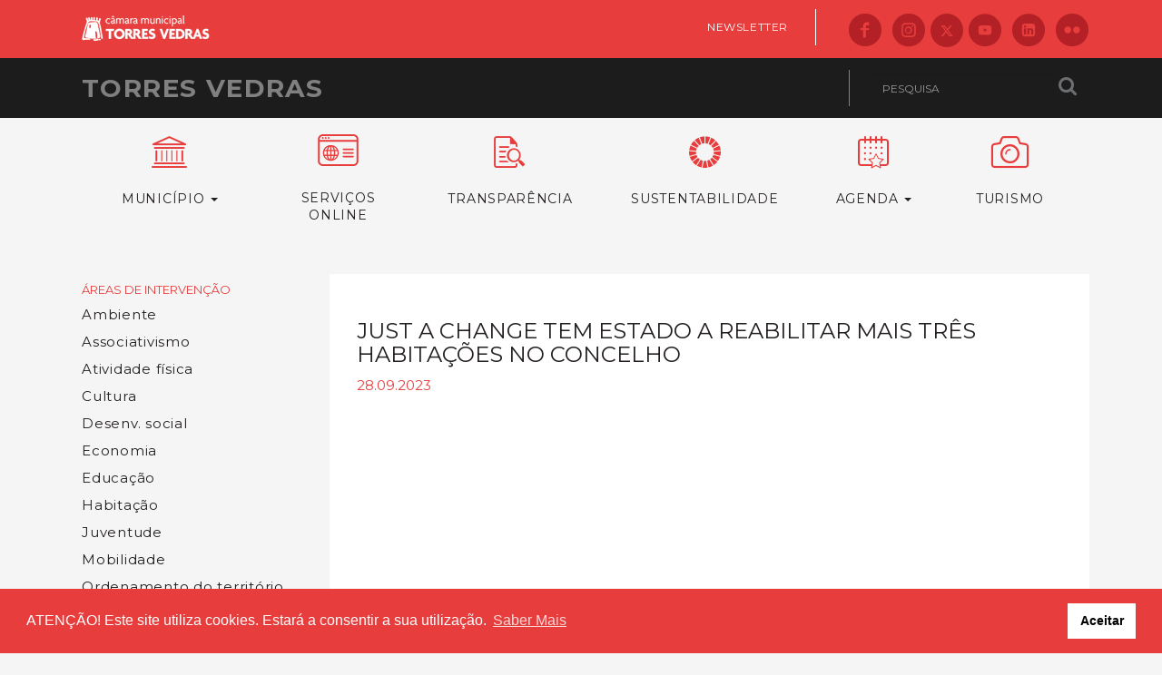

--- FILE ---
content_type: text/html; charset=utf-8
request_url: https://cm-tvedras.pt/artigos/detalhes/just-a-change-tem-estado-a-reabilitar-mais-tres-habitacoes-no-concelho
body_size: 17794
content:
<!DOCTYPE html>
<html lang="pt">

<head>
    <meta charset="utf-8">
    <meta http-equiv="X-UA-Compatible" content="IE=edge">
    <meta name="viewport" content="width=device-width, initial-scale=1">

    <title>Just a Change tem estado a reabilitar mais três habitações no Concelho ‹ Artigos ‹ Câmara Municipal de Torres Vedras</title>
    <meta name="author" content="Câmara Municipal de Torres Vedras">

    <meta name="description" content="Três habitações degradadas onde viviam munícipes em situação de vulnerabilidade socioeconómica têm estado a ser reabilitadas pela Just a Change, no âmbito de uma parceria estabelecida entre e">
<meta property="og:title" content="Just a Change tem estado a reabilitar mais três habitações no Concelho">
<meta property="og:description" content="Três habitações degradadas onde viviam munícipes em situação de vulnerabilidade socioeconómica têm estado a ser reabilitadas pela Just a Change, no âmbito de uma parceria estabelecida entre e">
<meta property="og:image" content="http://www.cm-tvedras.pt/assets/upload/artigos-imagens/2023/09/28/p1650995/p1650995.jpg">

    <meta property="fb:app_id" content="321539264907134" />
    <!-- <meta property="og:image:type" content="image/jpeg" />
<meta property="og:image:width" content="400" />
<meta property="og:image:height" content="300" /> -->

    <link href='//fonts.googleapis.com/css?family=Montserrat:400,700|Roboto:400,700,700italic,400italic' rel='stylesheet' type='text/css'>

    <link rel="icon" type="image/png" sizes="32x32" href="/favicon-32x32.png">
    <link rel="icon" type="image/png" sizes="96x96" href="/favicon-96x96.png">
    <link rel="icon" type="image/png" sizes="16x16" href="/favicon-16x16.png">

    <!-- styles -->
    <link href="/assets/v2016/css/style.css?20260122014044-v1" rel="stylesheet">
    <link href="/assets/v2016/css/print.css?20260122" media="print" rel="stylesheet">

    <!--flatpicker-->
    <link rel="stylesheet" href="https://cdn.jsdelivr.net/npm/flatpickr/dist/flatpickr.min.css">

    <link rel="stylesheet" type="text/css" href="//cdnjs.cloudflare.com/ajax/libs/cookieconsent2/3.1.0/cookieconsent.min.css" />
    <script src="//cdnjs.cloudflare.com/ajax/libs/cookieconsent2/3.1.0/cookieconsent.min.js"></script>

    <script>
        window.addEventListener("load", function() {
            window.cookieconsent.initialise({
                "palette": {
                    "popup": {
                        "background": "#e73d3d"
                    },
                    "button": {
                        "background": "#FFFFFF"
                    }
                },
                "content": {
                    "message": "ATENÇÃO! Este site utiliza cookies. Estará a consentir a sua utilização. ",
                    "dismiss": "Aceitar",
                    "link": "Saber Mais",
                    "href": "/p/politica-de-privacidade/"
                }
            })
        });
    </script>

    <!-- HTML5 shim and Respond.js for IE8 support of HTML5 elements and media queries -->
    <!-- WARNING: Respond.js doesn't work if you view the page via file:// -->
    <!--[if lt IE 9]>
    <script src="https://oss.maxcdn.com/html5shiv/3.7.2/html5shiv.min.js"></script>
    <script src="https://oss.maxcdn.com/respond/1.4.2/respond.min.js"></script>
    <![endif]-->

    <style>
        .fb-slider .item img,
        .fb-slider-nav div img {
            margin: 0 auto;
            width: 100%;
            height: auto;
        }

        .slick-next,
        .slick-prev {
            top: 50%;
        }

        iframe {
            width: 100% !important;
        }

        .VIpgJd-ZVi9od-xl07Ob-OEVmcd {
            box-shadow: none !important;
        }

        .goog-te-gadget-simple .VIpgJd-ZVi9od-xl07Ob-lTBxed {
            color: #6d6e71 !important;
        }

        .servicos-svg-container:hover .st0 {
            fill: #FFFFFF;
        }

        .icon-x {
            background: #b32026;
            border-radius: 50%;
            display: flex;
            height: 37px;
            justify-content: center;
            align-items: center;
        }


        @media (max-width: 768px) {
            .icon-x {
                height: 30px;
            }

            .icon-x svg {
                height: 12px;
                width: 30px !important;
            }
        }

        .icon-x:hover {
            background: #1c1c1c;
        }
    </style>


    <!-- jQuery -->
    <script src="https://ajax.googleapis.com/ajax/libs/jquery/1.11.3/jquery.min.js"></script>

    <!-- Meta Pixel Code -->
    <script>
        ! function(f, b, e, v, n, t, s) {
            if (f.fbq) return;
            n = f.fbq = function() {
                n.callMethod ?
                    n.callMethod.apply(n, arguments) : n.queue.push(arguments)
            };
            if (!f._fbq) f._fbq = n;
            n.push = n;
            n.loaded = !0;
            n.version = '2.0';
            n.queue = [];
            t = b.createElement(e);
            t.async = !0;
            t.src = v;
            s = b.getElementsByTagName(e)[0];
            s.parentNode.insertBefore(t, s)
        }(window, document, 'script',
            'https://connect.facebook.net/en_US/fbevents.js');
        fbq('init', '25649714747955600');
        fbq('track', 'PageView');
    </script>
    <noscript><img height="1" width="1" style="display:none"
            src="https://www.facebook.com/tr?id=25649714747955600&ev=PageView&noscript=1" /></noscript>
    <!-- End Meta Pixel Code -->
</head>

<body>
    <div class="skiplinks">
        <nav role="navigation">
            <a href="#content">Saltar para conteúdo principal</a>
        </nav>
    </div>

    <!-- header c redes sociais -->
    <div class="navbar navbar-default header__first">
        <div class="container">

            <button type="button" class="btn btn-default visible-xs visible-sm pull-left btn-mobile-menu">
                <span class="icon icon-menu" aria-hidden="true"></span>
            </button>

            <div class="navbar-header">
                <a class="navbar-brand h3" href="/"><img src="/assets/v2016/img/logo-cmtv-header-2025-v2.png" alt="Câmara Municipal de Torres Vedras" /></a>
            </div>


            <!--<ul class="nav navbar-nav navbar-right navbar__header__right">
                <li class="navbar__header__right_text navbar__header__right_text_last"><a href="/f/newsletter/">Newsletter</a></li>-->
            <!--<li class="navbar__header__right_text navbar__header__right_text_last"><a href="http://www.forumdetorresvedras.pt/">Fórum</a></li>-->
            <!-- <li><a href="http://www.facebook.com/TorresVedrasCM" title="Siga-nos no Facebook"><i class="icon-facebook"></i></a></li>
                <li><a href="https://www.instagram.com/torresvedrascm/" title="Veja as nossas fotos no Instagram"><i class="icon-instagram"></i></a></li>
                <li><a href="http://www.flickr.com/cmtv" title="Veja as nossas fotos no Flickr"><i class="icon-flickr"></i></a></li>
                <li><a href="http://www.youtube.com/TorresVedrasCM" title="Siga o nosso canal no Youtube"><i class="icon-youtube"></i></a></li>
                <li><a href="https://twitter.com/TorresVedrasCM" title="Siga-nos no X"><i class="icon-twitter"></i></a></li>
                <li><a href="/p/rss" title="Subscreva os nossos canais RSS"><i class="icon-rss"></i></a></li>
            </ul>-->
            <ul class="nav navbar-nav navbar-right navbar__header__right">
                <li class="navbar__header__right_text navbar__header__right_text_last"><a href="/f/newsletter/">Newsletter</a></li>
                <li><a href="http://www.facebook.com/TorresVedrasCM" title="Siga-nos no Facebook"><i class="icon-facebook"></i></a></li>
                <li><a href="https://www.instagram.com/torresvedrascm/" title="Veja as nossas fotos no Instagram"><i class="icon-instagram"></i></a></li>
                <li><a href="https://twitter.com/TorresVedrasCM" title="Siga-nos no X">
                        <i class="icon-x">
                            <svg version="1.1" id="Layer_1" xmlns="http://www.w3.org/2000/svg" xmlns:xlink="http://www.w3.org/1999/xlink" x="0px" y="0px" viewBox="0 0 13.5 12.203" style="enable-background:new 0 0 13.5 12.203; height: 12px; width: 36px;" xml:space="preserve">
                                <path fill="#ff4d4da3" d="M9.905,10.964h1.147l-7.404-9.79H2.417L9.905,10.964z M10.632,0h2.07L8.18,5.169l5.32,7.034H9.334L6.071,7.937
                            l-3.733,4.266H0.267l4.837-5.529L0,0h4.272l2.949,3.899L10.632,0z" />
                            </svg>
                        </i>
                    </a>
                </li>
                <li><a href="http://www.youtube.com/TorresVedrasCM" title="Siga o nosso canal no Youtube"><i class="icon-youtube-2020"></i></a></li>
                <li><a href="https://www.linkedin.com/company/camara-municipal-de-torres-vedras/" title="Siga-nos no LinkedIn"><i class="icon-linkedin-2020"></i></a></li>
                <li><a href="http://www.flickr.com/cmtv" title="Veja as nossas fotos no Flickr"><i class="icon-flickr"></i></a></li>
            </ul>
            <!-- <ul class="nav navbar-nav navbar-right navbar_footer_right">
                <li class="navbar__footer__right_text"><a href="/p/politica-de-privacidade">Política de Privacidade</a></li>
                <li class="navbar__footer__right_text navbar__footer__right_text_last"><a href="/f/newsletter/">Newsletter</a></li>
                <li><a href="http://www.facebook.com/TorresVedrasCM" title="Siga-nos no Facebook"><i class="icon-facebook"></i></a></li>
                <li><a href="https://www.instagram.com/torresvedrascm/" title="Veja as nossas fotos no Instagram"><i class="icon-instagram"></i></a></li>
                <li><a href="https://twitter.com/TorresVedrasCM" title="Siga-nos no X"><i class="icon-twitter"></i></a></li>
                <li><a href="http://www.youtube.com/TorresVedrasCM" title="Siga o nosso canal no Youtube"><i class="icon-youtube"></i></a></li>
                <li><a href="https://www.linkedin.com/company/camara-municipal-de-torres-vedras/" title="Siga-nos no LinkedIn"><i class="icon-linkedin"></i></a></li>
                <li><a href="http://www.flickr.com/cmtv" title="Veja as nossas fotos no Flickr"><i class="icon-flickr"></i></a></li>
            </ul> -->
        </div><!-- /.container-fluid -->
    </div>
    <!-- /header c redes sociais -->
    <!-- header c pesquisa -->
    <div class="header__second">
        <div class="container">

            <h1 class="h1 pull-left"><a href="/">Torres Vedras</a></h1>

            <form class="form-inline form-pesquisa pull-right" action="/outros/pesquisa/gcs/" method="get">
                <div class="form-group">
                    <input type="text" name="q" class="form-control" id="pesquisa" placeholder="Pesquisa">
                </div>
                <button type="submit" class="btn"><i class="icon-search"></i></button>
            </form>

            <div class="pull-right google-translate-wrapper">
                <div id="google_translate_element"></div>
                <script type="text/javascript">
                    function googleTranslateElementInit() {
                        new google.translate.TranslateElement({
                            pageLanguage: 'pt',
                            includedLanguages: 'en,es,fr,zh-TW,uk',
                            layout: google.translate.TranslateElement.InlineLayout.SIMPLE,
                            autoDisplay: false,
                            gaTrack: true,
                            gaId: 'UA-10591531-1'
                        }, 'google_translate_element');
                    }
                </script>
                <script type="text/javascript" src="//translate.google.com/translate_a/element.js?cb=googleTranslateElementInit"></script>

            </div>


        </div>
    </div>
    <!-- /header c pesquisa -->

    <!-- header print -->
    <div class="header__print hidden">
        <img src="/assets/v2016/img/logotipo-cmtv-300px.png" width="200" alt="" />

        <h1>TORRES VEDRAS</h1>

    </div>
    <!-- /header print -->

    <!-- menu mobile -->

    <div class="nav-mobile">

        <ul class="list-unstyled nav-main-selected">
            <li><a href="#" class="tree-toggle">Município <span class="caret"></span></a><ul  style="display:none;" ><li><a href="https://www.am-tvedras.pt " target="_blank">Assembleia Mun.</a></li><li><a href="#" class="tree-toggle">Câmara Municipal <span class="caret"></span></a><ul  style="display:none;" ><li><a href="/o/composicaocm" target="">Composição</a></li><li><a href="/municipio/camara-municipal/presidente">Presidente</a></li><li><a href="/municipio/camara-municipal/agenda-do-executivo-municipal">Agenda do executivo municipal</a></li><li><a href="/municipio/camara-municipal/regimento">Regimento</a></li><li><a href="/municipio/camara-municipal/organograma">Organograma</a></li><li><a href="/documentos/editaisatas/atascm" target="">Atas</a></li><li><a href="/documentos/editaisatas/editaiscm" target="">Editais</a></li><li><a href="https://cm-tvedras.pt/o/transmissoes/cm" target="">Emissão online</a></li><li><a href="/documentos/regulamentos/" target="">Regulamentos e posturas</a></li><li><a href="/municipio/camara-municipal/requerimentos/" target="">Requerimentos</a></li><li><a href="/documentos/gestao/" target="">Documentos de gestão</a></li><li><a href="/municipio/camara-municipal/arquivo">Arquivo Municipal</a></li><li><a href="#" class="tree-toggle">Recursos humanos <span class="caret"></span></a><ul  style="display:none;" ><li><a href="/municipio/camara-municipal/recursos-humanos/documentos-recursos-humanos">Documentos</a></li><li><a href="https://recrutamento.cm-tvedras.pt/" target="_blank">Recrutamento</a></li><li><a href="/municipio/camara-municipal/recursos-humanos/estagios">Estágios</a></li><li><a href="/municipio/camara-municipal/recursos-humanos/projetos-cofinanciados">Projetos cofinanciados </a></li></ul></li><li><a href="/municipio/camara-municipal/gestao-da-qualidade">Gestão da Qualidade</a></li><li><a href="/municipio/camara-municipal/contratacao-publica">Contratação pública</a></li><li><a href="/municipio/camara-municipal/publicitacao-municipal">Publicitação municipal</a></li></ul></li><li><a href="/municipio/comunidade-intermunicipal">Com. Intermunicipal</a></li><li><a href="http://www.smastv.pt" target="_blank">SMAS - Água</a></li><li><a href="http://www.promotorres.pt" target="_blank">Promotorres EM.</a></li><li><a href="#" class="tree-toggle">Freguesias <span class="caret"></span></a><ul  style="display:none;" ><li><a href="/freguesias/a-dos-cunhados/" target="">A dos Cunhados</a></li><li><a href="/freguesias/campelos-outeiro-da-cabeca" target="">Campelos e Outeiro da Cabeça</a></li><li><a href="/freguesias/carvoeira-carmoes" target="">Carvoeira e Carmões</a></li><li><a href="/freguesias/dois-portos/" target="">Dois Portos</a></li><li><a href="/freguesias/freiria/" target="">Freiria</a></li><li><a href="/freguesias/maceira" target="">Maceira</a></li><li><a href="/freguesias/maxial-monte-redondo" target="">Maxial e Monte Redondo</a></li><li><a href="/freguesias/ponte-do-rol/" target="">Ponte do Rol</a></li><li><a href="/freguesias/ramalhal/" target="">Ramalhal</a></li><li><a href="/freguesias/runa" target="">Runa</a></li><li><a href="/freguesias/santa-maria-sao-pedro-e-matacaes" target="">Santa Maria, São Pedro e Matacães</a></li><li><a href="/freguesias/sao-pedro-da-cadeira/" target="">São Pedro da Cadeira</a></li><li><a href="/freguesias/silveira/" target="">Silveira</a></li><li><a href="/freguesias/turcifal/" target="">Turcifal</a></li><li><a href="/freguesias/ventosa/" target="">Ventosa</a></li></ul></li><li><a href="#" class="tree-toggle">Concelho <span class="caret"></span></a><ul  style="display:none;" ><li><a href="/municipio/concelho/economia-2">Economia</a></li><li><a href="/municipio/concelho/historia">História</a></li><li><a href="/cultura/identidade/" target="">Identidade</a></li><li><a href="/municipio/concelho/em-arquivo">Em Arquivo</a></li><li><a href="#" class="tree-toggle">Info. geográfica <span class="caret"></span></a><ul  style="display:none;" ><li><a href="/municipio/concelho/informacao-geografica/mapas">Mapas</a></li><li><a href="/municipio/concelho/informacao-geografica/demografia-geo">Demografia</a></li><li><a href="/municipio/concelho/informacao-geografica/patrimonio-natural">Património natural</a></li><li><a href="/municipio/concelho/informacao-geografica/pontos-de-interesse">Pontos de interesse</a></li><li><a href="https://portalgeo.cm-tvedras.pt/PortalEPL/" target="_blank">Geoportal de Torres Vedras</a></li></ul></li></ul></li><li><a href="/municipio/geminacoes">Geminações</a></li><li><a href="/municipio/contraordenacoes-faq">Contraordenações</a></li><li><a href="/municipio/julgado-de-paz-de-torres-vedras">Julgado de Paz </a></li><li><a href="/municipio/simbolos-municipais">Símbolos municipais</a></li><li><a href="/municipio/objetivos-desenvolvimento-sustentavel">Torres Vedras e os ODS</a></li><li><a href="/outros/revista/" target="">Revista municipal</a></li></ul></li><li><a href="/consulta-publica">Consulta pública</a></li><li><a href="/governanca">Governança</a></li><li><a href="https://www.visitetorresvedras.pt" target="_blank">Turismo</a></li>            <li>
            <li><a href="#" class="tree-toggle">
                    Agenda <span class="caret"></span></a>
                <ul style="display:none;">
                    <li><a href="/agenda/">Todas as categorias</a></li>
                                            <li><a href="/agenda/categoria/37">Música</a></li>
                                            <li><a href="/agenda/categoria/33">Teatro</a></li>
                                            <li><a href="/agenda/categoria/34">Cinema</a></li>
                                            <li><a href="/agenda/categoria/35">Dança</a></li>
                                            <li><a href="/agenda/categoria/62">Novo circo</a></li>
                                            <li><a href="/agenda/categoria/61">Performance</a></li>
                                            <li><a href="/agenda/categoria/60">Multidisciplinar</a></li>
                                            <li><a href="/agenda/categoria/36">Exposição</a></li>
                                            <li><a href="/agenda/categoria/55">Visita</a></li>
                                            <li><a href="/agenda/categoria/58">Curso/Oficina</a></li>
                                            <li><a href="/agenda/categoria/38">Colóquio</a></li>
                                            <li><a href="/agenda/categoria/39">Leitura</a></li>
                                            <li><a href="/agenda/categoria/40">Concurso</a></li>
                                            <li><a href="/agenda/categoria/42">Atividade física</a></li>
                                            <li><a href="/agenda/categoria/43">Evento </a></li>
                                            <li><a href="/agenda/categoria/57">Cidadania </a></li>
                                        <li><a href="/agenda/categoria/juvenil">Juvenil</a></li>
                </ul>
            </li>
        </ul>

        <hr />

        <ul class="list-unstyled nav-main-selected">
            <li><a href="#" class="tree-toggle">Áreas de Intervenção <span class="caret"></span></a>
                <ul style="display:none;">
                    <li><a href="#" class="tree-toggle">Ambiente <span class="caret"></span></a><ul  style="display:none;" ><li><a href="/ambiente/acao-climatica">Ação climática</a></li><li><a href="/ambiente/plataforma-de-acao-climatica">Plataforma de Ação Climática</a></li><li><a href="/ambiente/pacto-de-acao-climatica">Pacto de Ação Climática </a></li><li><a href="/ambiente/brigadas-do-ambiente">Brigadas do Ambiente</a></li><li><a href="/ambiente/agenda-2030">Agenda 2030</a></li><li><a href="/ambiente/economia-circular">Economia Circular</a></li><li><a href="/ambiente/qualidade-do-ambiente">Qualidade do ambiente</a></li><li><a href="/ambiente/litoral">Litoral</a></li><li><a href="#" class="tree-toggle">Conservação da natureza e biodiversidade <span class="caret"></span></a><ul  style="display:none;" ><li><a href="/ambiente/conservacao-da-natureza-e-biodiversidade/paisagem-protegida">Paisagem Protegida</a></li><li><a href="/ambiente/conservacao-da-natureza-e-biodiversidade/rede-natura-2000">Rede Natura 2000</a></li><li><a href="#" class="tree-toggle">Património natural <span class="caret"></span></a><ul  style="display:none;" ><li><a href="/ambiente/conservacao-da-natureza-e-biodiversidade/patrimonio-natural-2/recursos-geologicos">Recursos geológicos</a></li><li><a href="#" class="tree-toggle">Floresta <span class="caret"></span></a><ul  style="display:none;" ><li><a href="/ambiente/conservacao-da-natureza-e-biodiversidade/patrimonio-natural-2/floresta-2-3/enquadramento-2-3">Enquadramento</a></li><li><a href="/ambiente/conservacao-da-natureza-e-biodiversidade/patrimonio-natural-2/floresta-2-3/defesa-da-floresta">Defesa da floresta</a></li><li><a href="/ambiente/conservacao-da-natureza-e-biodiversidade/patrimonio-natural-2/floresta-2-3/perguntas-frequentes-2-3-4">Perguntas frequentes</a></li></ul></li><li><a href="/ambiente/conservacao-da-natureza-e-biodiversidade/patrimonio-natural-2/fauna-e-flora">Fauna e flora</a></li></ul></li><li><a href="#" class="tree-toggle">Projetos <span class="caret"></span></a><ul  style="display:none;" ><li><a href="/ambiente/conservacao-da-natureza-e-biodiversidade/projetos-2/plano-municipal-de-ambiente">Plano Municipal de Ambiente</a></li><li><a href="/ambiente/conservacao-da-natureza-e-biodiversidade/projetos-2/carta-verde-2">Carta Verde</a></li><li><a href="/ambiente/conservacao-da-natureza-e-biodiversidade/projetos-2/defesa-da-floresta-contra-incendios-2">Defesa da Floresta Contra Incêndios</a></li><li><a href="/ambiente/conservacao-da-natureza-e-biodiversidade/projetos-2/quality-coast-2">Quality Coast</a></li></ul></li></ul></li><li><a href="#" class="tree-toggle">Educação e sensibilização ambiental <span class="caret"></span></a><ul  style="display:none;" ><li><a href="/ambiente/educacao-e-sensibilizacao-ambiental/estrategia-municipal-de-educacao-ambiental">Estratégia Municipal de Educação Ambiental</a></li><li><a href="/ambiente/educacao-e-sensibilizacao-ambiental/equipamentos">Equipamentos</a></li><li><a href="/ambiente/educacao-e-sensibilizacao-ambiental/iniciativas-e-projetos">Iniciativas e projetos</a></li></ul></li><li><a href="/ambiente/avaliacao-da-sustentabilidade">Avaliação da sustentabilidade</a></li><li><a href="/ambiente/espacos-verdes">Espaços verdes</a></li><li><a href="/ambiente/bem-estar-animal">Bem-estar animal</a></li><li><a href="/ambiente/calculadora-de-carbono">Calculadora de Carbono</a></li></ul></li><li><a href="#" class="tree-toggle">Associativismo <span class="caret"></span></a><ul  style="display:none;" ><li><a href="/associacoes/gabinete-de-apoio-ao-associativismo-e-a-iniciativa-cidada">Gabinete de Apoio ao Associativismo e à Iniciativa</a></li><li><a href="/associacoes/atribuicao-de-apoios">Atribuição de apoios</a></li><li><a href="/associacoes/associacoes-culturais">Associações culturais </a></li><li><a href="/associacoes/educacao-nao-formal">Educação não formal </a></li></ul></li><li><a href="/atividade-fisica">Atividade física</a></li><li><a href="#" class="tree-toggle">Cultura <span class="caret"></span></a><ul  style="display:none;" ><li><a href="http://www.arquivo-tvedras.pt/" target="_blank">Arquivo Municipal</a></li><li><a href="/cultura/atelier-dos-brinquedos">Atelier dos Brinquedos</a></li><li><a href="http://www.biblioteca-tvedras.pt/" target="_blank">Biblioteca Municipal</a></li><li><a href="https://cac-tvedras.pt/" target="_blank">Centro de Artes e Criatividade</a></li><li><a href="#" class="tree-toggle">Fábrica das Histórias <span class="caret"></span></a><ul  style="display:none;" ><li><a href="/cultura/fabricadashistorias/enquadramento-fh">Enquadramento</a></li><li><a href="/cultura/fabricadashistorias/programacao-fh">Programação</a></li><li><a href="/cultura/fabricadashistorias/servico-educativo-fh">Serviço educativo </a></li><li><a href="/cultura/fabricadashistorias/historia-fh">História </a></li></ul></li><li><a href="#" class="tree-toggle">Galeria Municipal <span class="caret"></span></a><ul  style="display:none;" ><li><a href="/cultura/galeria/enquadramento-galeria">Enquadramento</a></li><li><a href="/cultura/galeria/atividades-galeria">Programação</a></li><li><a href="/cultura/galeria/servico-educativo-galeria">Serviço educativo</a></li></ul></li><li><a href="https://mcjoaquimagostinho.pt/" target="_blank">Museu do Ciclismo Joaquim Agostinho </a></li><li><a href="#" class="tree-toggle">Museu Municipal <span class="caret"></span></a><ul  style="display:none;" ><li><a href="/cultura/museu-municipal/enquadramento-museu">Sobre</a></li><li><a href="/cultura/museu-municipal/atividades-museu">Programação</a></li><li><a href="/cultura/museu-municipal/visitar">Visitar</a></li></ul></li><li><a href="https://teatrocine-tvedras.pt/" target="_blank">Teatro-Cine</a></li><li><a href="/outros/publicacoes/" target="">Publicações</a></li><li><a href="/cultura/prata-da-casa">Prata da Casa</a></li><li><a href="/cultura/arte-publica/" target="">Arte pública</a></li><li><a href="#" class="tree-toggle">Plano Estratégico de Cultura <span class="caret"></span></a><ul  style="display:none;" ><li><a href="/cultura/plano-estrategico-de-cultura/enquadramento-pec">Enquadramento</a></li><li><a href="/cultura/plano-estrategico-de-cultura/dimensoes-estrategicas">Dimensões estratégicas</a></li><li><a href="/cultura/plano-estrategico-de-cultura/descricao-estatistica">Descrição estatística</a></li><li><a href="/cultura/plano-estrategico-de-cultura/resultados-e-contributos">Resultados e contributos</a></li></ul></li><li><a href="/cultura/plano-local-de-leitura-2020-27">Plano Local de Leitura 2020-27</a></li><li><a href="/cultura/rede-cultura-de-torres-vedras">Rede Cultura de Torres Vedras</a></li></ul></li><li><a href="#" class="tree-toggle">Desenv. social <span class="caret"></span></a><ul  style="display:none;" ><li><a href="#" class="tree-toggle">Ação Social <span class="caret"></span></a><ul  style="display:none;" ><li><a href="/desenvolvimento-social/acao-social/centro-de-atendimento-social-integrado-2">Centro de Atendimento Social Integrado</a></li><li><a href="/desenvolvimento-social/acao-social/transferencia-de-competencias-2">Transferência de competências</a></li></ul></li><li><a href="#" class="tree-toggle">Igualdade e inclusão <span class="caret"></span></a><ul  style="display:none;" ><li><a href="/desenvolvimento-social/igualdade-e-inclusao/plano-municipal-para-a-igualdade">Plano Municipal para a Igualdade </a></li><li><a href="/desenvolvimento-social/igualdade-e-inclusao/centro-local-de-apoio-a-integracao-de-migrantes">Migrantes </a></li><li><a href="/desenvolvimento-social/igualdade-e-inclusao/comunidades-ciganas">Comunidades Ciganas</a></li><li><a href="/desenvolvimento-social/igualdade-e-inclusao/deficiencia">Deficiência</a></li></ul></li><li><a href="/desenvolvimento-social/cpcj">Proteção de crianças e jovens </a></li><li><a href="/desenvolvimento-social/nascer-e-crescer-em-torres-vedras">Apoio às famílias e natalidade</a></li><li><a href="/desenvolvimento-social/promocao-da-saude">Promoção da Saúde</a></li><li><a href="#" class="tree-toggle">Redes e Parcerias  <span class="caret"></span></a><ul  style="display:none;" ><li><a href="/desenvolvimento-social/economia-social-redes-e-parcerias-2/economia-social">Economia social</a></li><li><a href="/desenvolvimento-social/economia-social-redes-e-parcerias-2/rede-socail">Rede Social</a></li><li><a href="/desenvolvimento-social/economia-social-redes-e-parcerias-2/projetos-financiados-e-parcerias">Projetos financiados e parcerias</a></li></ul></li></ul></li><li><a href="#" class="tree-toggle">Economia <span class="caret"></span></a><ul  style="display:none;" ><li><a href="/economia/caracterizacao-economica-2">Caracterização económica</a></li><li><a href="/economia/tecido-empresarial">Tecido empresarial</a></li><li><a href="http://www.investir-tvedras.pt/" target="_blank">Apoio às empresas</a></li><li><a href="/artigos/empreendedorismo/" target="">Empreendedorismo</a></li><li><a href="/economia/atividade-economica">Atividade económica</a></li><li><a href="/economia/economia-roteiro-tecnologico">Roteiro tecnológico</a></li><li><a href="https://www.visitetorresvedras.pt/locais/provar/roteiro-de-esplanadas" target="_blank">Roteiro de esplanadas</a></li><li><a href="/documentos/requerimentos/economia/" target="">Requerimentos</a></li></ul></li><li><a href="#" class="tree-toggle">Educação <span class="caret"></span></a><ul  style="display:none;" ><li><a href="#" class="tree-toggle">Inscrições online  <span class="caret"></span></a><ul  style="display:none;" ><li><a href="/educacao/inscricoes-online/servico-de-apoio-a-familia-saf">Serviço de Apoio à Família (SAF)</a></li><li><a href="/educacao/inscricoes-online/acao-social-escolar-2">Ação Social Escolar</a></li><li><a href="/educacao/inscricoes-online/refeitorio-de-gestao-municipal">Refeitório de Gestão Municipal</a></li><li><a href="/educacao/inscricoes-online/pedidodefrequenciapontual">Pedido de frequência pontual no SAF</a></li><li><a href="http://www.cm-tvedras.pt/educacao/inscricoes-online/pedidodeavaliacaodeescalao/" target="">Pedido de avaliação de escalão</a></li><li><a href="/f/boradebike" target="">Bora de Bike</a></li><li><a href="/f/euvouapeparaaescola" target="">Eu vou a pé para a Escola</a></li><li><a href="/f/oreimanda" target="">O Rei manda brincar</a></li></ul></li><li><a href="#" class="tree-toggle">Educação no Concelho <span class="caret"></span></a><ul  style="display:none;" ><li><a href="/estabelecimentos/" target="">Estabelecimentos de Educação e Ensino</a></li><li><a href="/educacao/educacao-no-concelho/calendario-escolar">Calendário Escolar</a></li><li><a href="/educacao/educacao-no-concelho/conselho-municipal-de-educacao">Conselho Municipal de Educação</a></li><li><a href="#" class="tree-toggle">Carta Educativa <span class="caret"></span></a><ul  style="display:none;" ><li><a href="/educacao/educacao-no-concelho/carta-educativa/eb-gaspar-campello">EB Gaspar Campello</a></li><li><a href="/educacao/educacao-no-concelho/carta-educativa/eb-de-ponte-do-rol">EB de Ponte do Rol</a></li><li><a href="/educacao/educacao-no-concelho/carta-educativa/eb-de-ventosa">EB de Ventosa</a></li><li><a href="/educacao/educacao-no-concelho/carta-educativa/eb-de-dois-portos">EB de Dois Portos</a></li><li><a href="/educacao/educacao-no-concelho/carta-educativa/eb-de-runa">EB de Runa</a></li><li><a href="/educacao/educacao-no-concelho/carta-educativa/eb-de-orjarica">EB de Orjariça (Farol)</a></li><li><a href="/educacao/educacao-no-concelho/carta-educativa/eb-padre-francisco-soares">EB Padre Francisco Soares</a></li><li><a href="/educacao/educacao-no-concelho/carta-educativa/eb-de-monte-redondo">EB de Monte Redondo</a></li><li><a href="/educacao/educacao-no-concelho/carta-educativa/ebji-de-santa-cruz">EB/JI de Santa Cruz</a></li><li><a href="/educacao/educacao-no-concelho/carta-educativa/eb-de-outeiro-da-cabeca">EB de Outeiro da Cabeça</a></li><li><a href="/educacao/educacao-no-concelho/carta-educativa/eb-conquinha">EB Conquinha</a></li><li><a href="/educacao/educacao-no-concelho/carta-educativa/ji-de-ribeira-de-pedrulhos">JI de Ribeira de Pedrulhos</a></li><li><a href="/educacao/educacao-no-concelho/carta-educativa/eb-padre-vitor-melicias">EB Padre Vítor Melícias</a></li><li><a href="/educacao/educacao-no-concelho/carta-educativa/eb-de-barro">EB de Barro</a></li><li><a href="/educacao/educacao-no-concelho/carta-educativa/eb-de-carvoeira">EB de Carvoeira</a></li><li><a href="/educacao/educacao-no-concelho/carta-educativa/ji-de-cabeca-gorda">JI de Cabeça Gorda</a></li></ul></li></ul></li><li><a href="#" class="tree-toggle">Projetos e eventos <span class="caret"></span></a><ul  style="display:none;" ><li><a href="/educacao/eventos-e-projetos/eu-vou-a-pe-para-a-escola">Eu vou a pé para a escola</a></li><li><a href="/educacao/eventos-e-projetos/bora-de-bike">Bora de Bike</a></li><li><a href="/educacao/eventos-e-projetos/agora-escolhe">Agora Escolhe!</a></li><li><a href="/educacao/eventos-e-projetos/almoca-comigo-nos-meus-anos">Almoça comigo nos meus anos</a></li><li><a href="/educacao/eventos-e-projetos/conversas-com-pais">Conversas com Pais</a></li><li><a href="/educacao/eventos-e-projetos/o-rei-manda-brincar">O Rei manda…Brincar</a></li><li><a href="/educacao/eventos-e-projetos/vozes-c%C3%A2mara-a%C3%A7%C3%A3o">Vozes, câmara, ação!</a></li><li><a href="/educacao/eventos-e-projetos/cidades-educadoras">Cidades Educadoras</a></li><li><a href="/educacao/eventos-e-projetos/corso-escolar">Corso Escolar</a></li></ul></li><li><a href="#" class="tree-toggle">Saúde e Alimentação <span class="caret"></span></a><ul  style="display:none;" ><li><a href="/educacao/saude-e-alimentacao/refeitorios-municipais">Refeitórios Municipais</a></li><li><a href="/educacao/saude-e-alimentacao/programa-de-sustentabilidade-na-alimentacao-escolar">Sustentabilidade na Alimentação Escolar</a></li><li><a href="/educacao/saude-e-alimentacao/regime-escolar">Regime Escolar</a></li><li><a href="/educacao/saude-e-alimentacao/biocantinas">BioCantinas</a></li><li><a href="/educacao/saude-e-alimentacao/saude-habitos-e-estilos-de-vida-saudaveis">+ Saúde</a></li><li><a href="/educacao/saude-e-alimentacao/manual-de-boas-praticas-para-manipuladores-de-alimentos">Manual de Boas Práticas </a></li></ul></li><li><a href="http://www.cm-tvedras.pt/educacao/apoio-a-escola/" target="">Apoio à Escola</a></li><li><a href="#" class="tree-toggle">Apoio à Família <span class="caret"></span></a><ul  style="display:none;" ><li><a href="/educacao/apoio-a-familia/acao-social-escolar">Ação Social Escolar</a></li><li><a href="/educacao/apoio-a-familia/componente-de-apoio-a-familia">Componente de Apoio à Família</a></li><li><a href="/educacao/apoio-a-familia/servico-de-apoio-a-familia">Serviço de Apoio à Família</a></li><li><a href="/educacao/apoio-a-familia/transportes-escolares">Transportes Escolares</a></li><li><a href="/educacao/apoio-a-familia/bolsas-ensino-superior">Bolsas Ensino Superior</a></li><li><a href="/educacao/apoio-a-familia/tempo-de-ferias">Tempo de Férias</a></li><li><a href="/educacao/apoio-a-familia/associacoes-de-pais-e-encarregados-de-educacao">Associações de Pais e Encarregados de Educação</a></li></ul></li><li><a href="http://www.cm-tvedras.pt/programa-pedagogico/" target="_blank">Serviços Educativos</a></li></ul></li><li><a href="#" class="tree-toggle">Habitação <span class="caret"></span></a><ul  style="display:none;" ><li><a href="/habitacao/habitacao-social">Habitação social</a></li><li><a href="/habitacao/apoio-ao-arrendamento">Apoio ao arrendamento</a></li><li><a href="/habitacao/habitacoes-degradadas">Habitações degradadas</a></li><li><a href="/habitacao/programa-de-apoio-a-condominios-residenciais">Programa de Apoio a Condomínios Residenciais</a></li><li><a href="/habitacao/1-direito">1.º Direito</a></li><li><a href="/habitacao/estrategia-local-de-habitacao">Estratégia Local de Habitação</a></li><li><a href="/habitacao/carta-municipal-de-habitacao">Carta Municipal de Habitação</a></li></ul></li><li><a href="#" class="tree-toggle">Juventude <span class="caret"></span></a><ul  style="display:none;" ><li><a href="/juventude/plano-municipal-da-juventude-de-torres-vedras">Plano Municipal da Juventude de Torres Vedras</a></li><li><a href="/juventude/espaco-primavera-centro-municipal-da-juventude">Espaço Primavera - Centro Municipal da Juventude</a></li><li><a href="/juventude/porta-10-sala-de-estudo">Porta 10 - Sala de Estudo </a></li><li><a href="/juventude/gabinete-de-insercao-profissional">Gabinete de Inserção Profissional</a></li><li><a href="/juventude/servico-educativo-2">Serviço Educativo</a></li><li><a href="/juventude/rede-eurodesk">Rede Eurodesk</a></li><li><a href="#" class="tree-toggle">Programas e projetos <span class="caret"></span></a><ul  style="display:none;" ><li><a href="/juventude/programas-juventude/faz-e-acontece">Faz e Acontece</a></li><li><a href="/juventude/programas-juventude/atitude-positiva">Atitude Positiva</a></li><li><a href="/juventude/programas-juventude/jogo-do-municipio">Jogo do Município</a></li><li><a href="/juventude/programas-juventude/moinhos">Moinhos - Formar para Inovar </a></li><li><a href="https://voluntariado-tvedras.pt/voluntarios" target="_blank">Voluntariado Jovem</a></li></ul></li><li><a href="/juventude/conselho-municipal-da-juventude">Conselho Municipal da Juventude</a></li></ul></li><li><a href="#" class="tree-toggle">Mobilidade <span class="caret"></span></a><ul  style="display:none;" ><li><a href="/mobilidade/estacionamento">Estacionamento</a></li><li><a href="/mobilidade/transportes-publicos">Transportes públicos</a></li><li><a href="/mobilidade/transporte-de-passageiros-flexivel">Transporte de passageiros flexível</a></li><li><a href="/mobilidade/agostinhas">Agostinhas</a></li><li><a href="/mobilidade/ciclovias-e-percursos-pedestres">Ciclovias e percursos pedonais</a></li><li><a href="/mobilidade/autorizacoes-especiais-de-circulacao">Autorizações Especiais de Circulação</a></li><li><a href="/mobilidade/acessibilidade">Acessibilidade</a></li></ul></li><li><a href="#" class="tree-toggle">Ordenamento do território <span class="caret"></span></a><ul  style="display:none;" ><li><a href="#" class="tree-toggle">PDM, Planos de Urbanização e Pormenor <span class="caret"></span></a><ul  style="display:none;" ><li><a href="#" class="tree-toggle">Planos em vigor <span class="caret"></span></a><ul  style="display:none;" ><li><a href="/ordenamento/pdm-planos-de-urbanizacao-e-pormenor/planos-em-vigor/pdm-em-vigor">PDM</a></li><li><a href="/ordenamento/pdm-planos-de-urbanizacao-e-pormenor/planos-em-vigor/puctv">PUCTV</a></li><li><a href="/ordenamento/pdm-planos-de-urbanizacao-e-pormenor/planos-em-vigor/pprchtv">PPRCHTV</a></li><li><a href="/ordenamento/pdm-planos-de-urbanizacao-e-pormenor/planos-em-vigor/ppcae">PPCAE</a></li><li><a href="/ordenamento/pdm-planos-de-urbanizacao-e-pormenor/planos-em-vigor/ppaatm">PPAATM</a></li><li><a href="/ordenamento/pdm-planos-de-urbanizacao-e-pormenor/planos-em-vigor/ppctc">PPCTCC</a></li><li><a href="/ordenamento/pdm-planos-de-urbanizacao-e-pormenor/planos-em-vigor/ppas">PPAS</a></li><li><a href="/ordenamento/pdm-planos-de-urbanizacao-e-pormenor/planos-em-vigor/ppba">PPBA</a></li><li><a href="/ordenamento/pdm-planos-de-urbanizacao-e-pormenor/planos-em-vigor/pptomix">PPTOMIX</a></li><li><a href="/ordenamento/pdm-planos-de-urbanizacao-e-pormenor/planos-em-vigor/ppmo">PPMO</a></li></ul></li><li><a href="#" class="tree-toggle">Planos em elaboração <span class="caret"></span></a><ul  style="display:none;" ><li><a href="/ordenamento/pdm-planos-de-urbanizacao-e-pormenor/planos-em-elaboracao/revisao-pdm">PDM (revisão)</a></li><li><a href="/ordenamento/pdm-planos-de-urbanizacao-e-pormenor/planos-em-elaboracao/pusc">PUSC</a></li><li><a href="/ordenamento/pdm-planos-de-urbanizacao-e-pormenor/planos-em-elaboracao/puctv-alteracao">PUCTV (alteração)</a></li><li><a href="/ordenamento/pdm-planos-de-urbanizacao-e-pormenor/planos-em-elaboracao/ppfs">PPFS</a></li><li><a href="/ordenamento/pdm-planos-de-urbanizacao-e-pormenor/planos-em-elaboracao/ppsrpn">PPSRPN</a></li><li><a href="/ordenamento/pdm-planos-de-urbanizacao-e-pormenor/planos-em-elaboracao/ppcs">PPCS</a></li><li><a href="/ordenamento/pdm-planos-de-urbanizacao-e-pormenor/planos-em-elaboracao/ppzeqm">PPZEQM</a></li><li><a href="/ordenamento/pdm-planos-de-urbanizacao-e-pormenor/planos-em-elaboracao/ppcae-alteracao">PPCAE (alteração)</a></li><li><a href="/ordenamento/pdm-planos-de-urbanizacao-e-pormenor/planos-em-elaboracao/ppaatm-alteracao">PPAATM (alteração)</a></li></ul></li></ul></li><li><a href="/ordenamento/planeamento-setorial">Planos e programas estratégicos e setoriais</a></li><li><a href="#" class="tree-toggle">Relatório Estado do Ordenamento do Território <span class="caret"></span></a><ul  style="display:none;" ><li><a href="/ordenamento/reot/enquadramento-reot">Enquadramento</a></li><li><a href="/ordenamento/reot/relatorio-2007-2017">Relatório 2007-2017</a></li><li><a href="/ordenamento/reot/relatorio-2018-2022">Relatório 2018-2022</a></li></ul></li><li><a href="#" class="tree-toggle">Planos, Programas e Estratégias supramunicipais <span class="caret"></span></a><ul  style="display:none;" ><li><a href="/ordenamento/planos-programas-e-estrategias-supramunicipais/instrumentos-de-ambito-nacional">Âmbito nacional</a></li><li><a href="/ordenamento/planos-programas-e-estrategias-supramunicipais/instrumentos-de-ambito-regional">Âmbito regional</a></li><li><a href="/ordenamento/planos-programas-e-estrategias-supramunicipais/ambito-intermunicipal">Âmbito intermunicipal</a></li></ul></li></ul></li><li><a href="#" class="tree-toggle">Participação <span class="caret"></span></a><ul  style="display:none;" ><li><a href="/participacao/alerta-tvedras">Alerta Tvedras</a></li><li><a href="/participacao/emissoes-online">Emissões online</a></li><li><a href="https://op.cm-tvedras.pt/" target="">Orçamento Participativo</a></li><li><a href="/participacao/participacao-publica-2">Participação pública </a></li><li><a href="https://voluntariado-tvedras.pt/" target="_blank">Voluntariado em Torres Vedras</a></li><li><a href="/participacao/gabinete-de-apoio-ao-associativismo-e-a-iniciativa-cidada">Gabinete de Apoio ao Associativismo e à Iniciativa</a></li></ul></li><li><a href="#" class="tree-toggle">Proteção civil <span class="caret"></span></a><ul  style="display:none;" ><li><a href="/outros/prociv/avisos/" target="">Avisos</a></li><li><a href="/prociv/projetos-prociv">Projetos</a></li><li><a href="/prociv/plano-de-contingencia-para-situacoes-de-seca">Plano de Contingência para Situações de Seca</a></li><li><a href="/prociv/documentos-prociv">Documentos</a></li><li><a href="/prociv/vespa-asiatica">Vespa Asiática</a></li></ul></li><li><a href="#" class="tree-toggle">Regeneração urbana <span class="caret"></span></a><ul  style="display:none;" ><li><a href="/regeneracao-urbana/enquadramento-2-3-4-5">Enquadramento</a></li><li><a href="#" class="tree-toggle">Áreas de Reabilitação Urbana <span class="caret"></span></a><ul  style="display:none;" ><li><a href="/regeneracao-urbana/areas-de-reabilitacao-urbana/enquadramento-2-3-4-5-6">Enquadramento</a></li><li><a href="/regeneracao-urbana/areas-de-reabilitacao-urbana/arenes">Arenes</a></li><li><a href="/regeneracao-urbana/areas-de-reabilitacao-urbana/boavista-olheiros">Boavista-Olheiros</a></li><li><a href="/regeneracao-urbana/areas-de-reabilitacao-urbana/centro-historico-2">Centro Histórico</a></li><li><a href="/regeneracao-urbana/areas-de-reabilitacao-urbana/cidade-de-torres-vedras-tvd79">Cidade de Torres Vedras - TVD79</a></li><li><a href="/regeneracao-urbana/areas-de-reabilitacao-urbana/concelho-de-torres-vedras">Concelho de Torres Vedras</a></li><li><a href="/regeneracao-urbana/areas-de-reabilitacao-urbana/encosta-de-sao-vicente">Encosta de São Vicente</a></li><li><a href="/regeneracao-urbana/areas-de-reabilitacao-urbana/santa-cruz-2">Santa Cruz</a></li></ul></li><li><a href="/regeneracao-urbana/apoio-a-reabilitacao">Apoio à reabilitação</a></li><li><a href="/regeneracao-urbana/perguntas-frequentes-2-3-4-5">Perguntas frequentes</a></li></ul></li><li><a href="#" class="tree-toggle">Seniores <span class="caret"></span></a><ul  style="display:none;" ><li><a href="/seniores/teleassistencia">Teleassistência</a></li><li><a href="https://voluntariado-tvedras.pt/voluntarios" target="_blank">Voluntariado sénior</a></li><li><a href="/seniores/aqui-acola-por-onde-andara">Aqui, acolá por onde andará?</a></li><li><a href="/seniores/cartao-senior">Cartão Sénior </a></li><li><a href="/seniores/clube-senior">Clube Sénior </a></li><li><a href="/seniores/desporto-senior">Desporto sénior</a></li><li><a href="/seniores/isa">ISA Património</a></li><li><a href="/seniores/menina-estas-a-janela">Menina estás à janela</a></li><li><a href="/seniores/oficina-domiciliaria">Oficina domiciliária </a></li><li><a href="/seniores/oficinas-do-saber">Oficinas do Saber</a></li><li><a href="/seniores/trampolim">Trampolim </a></li><li><a href="/seniores/pedalar-sem-idade">Pedalar sem idade</a></li><li><a href="/seniores/sair-sem-cair">Sair sem cair</a></li><li><a href="/seniores/ari-residencias-artisticas">ARI - Residências Artísticas</a></li><li><a href="/seniores/passeios-de-verao">Passeios de verão</a></li><li><a href="/seniores/cidade-amiga-das-pessoas-idosas">Cidade Amiga das Pessoas Idosas</a></li><li><a href="http://www.cm-tvedras.pt/programa-pedagogico/pesquisa/?s-faixa=&s-servico=12&s-q=" target="">Serviço Educativo</a></li><li><a href="/seniores/arte-de-cuidar">Arte de Cuidar</a></li><li><a href="/seniores/uma-questao-de-animacao">Uma questão de animação</a></li></ul></li><li><a href="#" class="tree-toggle">Urbanismo <span class="caret"></span></a><ul  style="display:none;" ><li><a href="#" class="tree-toggle">Gestão Urbanística <span class="caret"></span></a><ul  style="display:none;" ><li><a href="/urbanismo/gestao-urbanistica/e-urb-construtor">E-urb construtor</a></li><li><a href="/documentos/requerimentos" target="">Requerimentos</a></li><li><a href="https://cm-tvedras.pt/documentos/regulamentos#urbanismo" target="">Regulamentos</a></li><li><a href="/urbanismo/gestao-urbanistica/normas-de-instrucao">Normas de instrução</a></li><li><a href="https://portalgeo.cm-tvedras.pt/PortalEPL/" target="_blank">Plantas de localização</a></li></ul></li><li><a href="/urbanismo/projetos">Projetos</a></li><li><a href="/urbanismo/premio-municipal-de-arquitetura">Prémio Municipal de Arquitetura</a></li></ul></li>                </ul>
            </li>
        </ul>

        <hr />


        <ul class="list-unstyled nav-main-selected">
            <li><a href="/artigos/avisos/">Avisos</a></li>
            <li><a href="/artigos/noticias/">Notícias</a></li>
            <li><a href="/agenda/">Agenda</a></li>
            <li><a href="/participacao-publica/">Consulta Pública</a></li>
            <li><a href="/municipio/camara-municipal/contratacao-publica/">Concursos</a></li>
            <li><a href="/municipio/camara-municipal/recursos-humanos/recrutamento/">Recrutamento</a></li>
            <li><a href="/outros/atendimento/">Atendimento</a></li>
            <li><a href="/alertas">Alertas</a></li>
            <li><a href="/documentos/regulamentos/">Regulamentos</a></li>
            <li><a href="/municipio/camara-municipal/requerimentos/">Requerimentos</a></li>
            <li><a href="/outros/contactos">Contactos</a></li>
        </ul>

        <hr />

        <ul class="list-unstyled nav-main-selected">
            <li><a href="/f/newsletter/">Newsletter</a></li>
            <li><a href="http://www.forumdetorresvedras.pt/">Fórum</a></li>
        </ul>

        <hr />

        <ul class="list-unstyled nav-main-selected nav-redessociais-mobile">
            <li><a href="https://www.instagram.com/torresvedrascm/" title="Veja as nossas fotos no Instagram"><i class="icon-instagram"></i></a></li>
            <li><a href="http://www.flickr.com/cmtv" title="Veja as nossas fotos no Flickr"><i class="icon-flickr"></i></a></li>
            <li><a href="http://www.youtube.com/TorresVedrasCM" title="Siga o nosso canal no Youtube"><i class="icon-youtube"></i></a></li>
            <li><a href="http://www.facebook.com/TorresVedrasCM" title="Siga-nos no Facebook"><i class="icon-facebook"></i></a></li>
            <li><a href="https://twitter.com/TorresVedrasCM" title="Siga-nos no X">
                    <i class="icon-x">
                        <svg version="1.1" id="Layer_1" xmlns="http://www.w3.org/2000/svg" xmlns:xlink="http://www.w3.org/1999/xlink" x="0px" y="0px" viewBox="0 0 13.5 12.203" style="enable-background:new 0 0 13.5 12.203; height: 12px; width: 36px;" xml:space="preserve">
                            <path fill="#ff4d4da3" d="M9.905,10.964h1.147l-7.404-9.79H2.417L9.905,10.964z M10.632,0h2.07L8.18,5.169l5.32,7.034H9.334L6.071,7.937
                            l-3.733,4.266H0.267l4.837-5.529L0,0h4.272l2.949,3.899L10.632,0z" />
                        </svg>
                    </i>
                </a>
            </li>
            <li><a href="/p/rss" title="Subscreva os nossos canais RSS"><i class="icon-rss"></i></a></li>
        </ul>

    </div>

    <!-- / menu mobile -->

        <!-- main menu -->
    <div class="container">
        <ul class="nav nav-pills nav-justified nav__main">

            <li role="presentation" class="dropdown">
                <a class="dropdown-toggle" data-toggle="dropdown" href="#" role="button" aria-haspopup="true" aria-expanded="false" style="min-width: 160px;">
                    <i class="icon-icon-municipio-2"></i>
                    Município <span class="caret"></span>
                </a>
                <ul class="dropdown-menu">
                    <li><a href="https://www.am-tvedras.pt " target="_blank">Assembleia Mun.</a></li><li><a href="/municipio/camara-municipal">Câmara Municipal</a></li><li><a href="/municipio/comunidade-intermunicipal">Com. Intermunicipal</a></li><li><a href="http://www.smastv.pt" target="_blank">SMAS - Água</a></li><li><a href="http://www.promotorres.pt" target="_blank">Promotorres EM.</a></li><li><a href="/freguesias/a-dos-cunhados/" target="">Freguesias</a></li><li><a href="/municipio/concelho">Concelho</a></li><li><a href="/municipio/geminacoes">Geminações</a></li><li><a href="/municipio/contraordenacoes-faq">Contraordenações</a></li><li><a href="/municipio/julgado-de-paz-de-torres-vedras">Julgado de Paz </a></li><li><a href="/municipio/simbolos-municipais">Símbolos municipais</a></li><li><a href="/municipio/objetivos-desenvolvimento-sustentavel">Torres Vedras e os ODS</a></li><li><a href="/outros/revista/" target="">Revista municipal</a></li>                </ul>
            </li>


            <li role="presentation">
                <a href="https://servicosonline.cm-tvedras.pt" target="_blank" style="padding-top: 18px; min-width:143px;"
    class="servicos-svg-container">
    <div class="div-svg-container">
        <!-- Paste your SVG code here -->
        <!--?xml version="1.0" encoding="utf-8"?-->
        <svg version="1.1" height="35px" id="Layer_1" xmlns="http://www.w3.org/2000/svg"
            xmlns:xlink="http://www.w3.org/1999/xlink" x="0px" y="46px" viewBox="0 0 1024 768"
            style="enable-background:new 0 0 1024 768;" xml:space="preserve">
            <style type="text/css">
                .st0 {
                    fill: #E73D3D;
                }
            </style>
            <path class="st0" d="M121.831,89.297c0-12.168,9.863-22.033,22.031-22.033c12.168,0,22.034,9.865,22.034,22.033
    s-9.866,22.031-22.034,22.031C131.695,111.329,121.831,101.466,121.831,89.297z M214.159,111.329
    c12.168,0,22.031-9.863,22.031-22.031s-9.863-22.033-22.031-22.033s-22.031,9.865-22.031,22.033S201.99,111.329,214.159,111.329z
     M283.403,111.329c12.168,0,22.031-9.863,22.031-22.031s-9.863-22.033-22.031-22.033s-22.031,9.865-22.031,22.033
    S271.234,111.329,283.403,111.329z M998.163,119.906v528.188c0,66.111-53.795,119.906-119.906,119.906H145.743
    c-66.111,0-119.906-53.795-119.906-119.906V119.906C25.837,53.795,79.632,0,145.743,0h732.514
    C944.368,0,998.163,53.795,998.163,119.906z M68.254,119.906v16.239h887.492v-16.239c0-42.722-34.766-77.489-77.489-77.489H145.743
    C103.02,42.417,68.254,77.184,68.254,119.906z M955.746,648.094V178.562H68.254v469.532c0,42.722,34.766,77.489,77.489,77.489
    h732.514C920.979,725.583,955.746,690.816,955.746,648.094z M869.081,345.307h-230.81c-10.157,0-19.094,8.937-19.094,19.094
    c0,10.157,8.937,19.094,19.094,19.094h230.81c10.157,0,19.094-8.937,19.094-19.094C888.175,354.244,879.238,345.307,869.081,345.307
    z M869.081,432.387h-230.81c-10.157,0-19.094,8.937-19.094,19.094c0,10.157,8.937,19.094,19.094,19.094h230.81
    c10.157,0,19.094-8.937,19.094-19.094C888.175,441.324,879.238,432.387,869.081,432.387z M869.081,519.466h-230.81
    c-10.157,0-19.094,8.937-19.094,19.094c0,10.157,8.937,19.094,19.094,19.094h230.81c10.157,0,19.094-8.937,19.094-19.094
    C888.175,528.403,879.238,519.466,869.081,519.466z M515.095,388.052c14.778,40.935,14.778,85.924,0,126.859
    c0.022,0.523,0,1.068-0.065,1.591c-27.552,75.309-99.438,125.573-178.998,125.682c-79.581-0.109-151.49-50.351-178.976-125.05
    c-0.283-0.523-0.567-1.395-0.719-2.267c-7.346-20.032-11.16-41.502-11.182-63.321v-0.022c0.087-21.863,3.902-43.42,11.313-64.018
    l0.589-1.569c27.399-74.742,99.329-125.05,178.976-125.159c79.603,0.109,151.468,50.417,178.845,125.159
    C515.052,386.853,515.095,387.507,515.095,388.052z M192.781,377.349H239.1c5.275-25.895,15.127-50.155,29.317-72.279
    C235.874,320.132,209.347,345.416,192.781,377.349z M181.076,495.838h53.338c-3.88-29.644-3.88-59.659,0-89.303h-53.338
    C172.575,435.787,172.575,466.587,181.076,495.838z M268.439,598.35c-14.364-22.407-24.217-46.995-29.361-73.217H192.52
    C209.02,557.481,235.634,583.136,268.439,598.35z M321.384,525.482h-52.008c10.637,42.722,29.84,73.718,52.008,83.81V525.482z
     M321.384,406.535h-57.762c-4.076,29.622-4.076,59.659,0,89.303h57.762V406.535z M321.384,293.517
    c-21.666,9.831-41.218,41.197-52.008,83.723h52.008V293.517z M403.516,305.07c14.103,21.971,24.151,46.755,29.317,72.279h46.428
    C462.673,345.395,436.102,320.088,403.516,305.07z M350.679,377.24l51.899,0.109c-10.354-42.483-29.884-73.914-51.899-83.832V377.24
    z M350.679,496.187h57.653c2.093-14.822,3.161-29.818,3.182-44.641c-0.022-14.822-1.09-29.818-3.182-44.662h-57.653V496.187z
     M402.557,525.613h-51.877v83.788C372.651,599.266,391.745,568.51,402.557,525.613z M479.174,526.071h-46.341
    c-5.188,25.895-15.04,50.155-29.295,72.301C436.102,583.354,462.63,558.047,479.174,526.071z M497.483,451.547
    c0-15.105-2.158-30.124-6.387-44.662H437.89c3.858,29.644,3.858,59.659,0,89.303h53.207
    C495.325,481.67,497.483,466.674,497.483,451.547z"></path>
        </svg>
    </div>
    <div style="
    margin-top: 21px;
">Serviços Online</div>
</a>            </li>

            <li role="presentation"><a href="/p/transparencia/"><i class="icon-zoom-doc"></i> Transparência</a></li>

                        <li role="presentation"><a href="/municipio/objetivos-desenvolvimento-sustentavel/" role="button" style="min-width: 100px;">
                    <i class="icon-sustentabilidade"></i>
                    Sustentabilidade</a>
            </li>

            <li role="presentation" class="dropdown"><a class="dropdown-toggle" data-toggle="dropdown" href="#" role="button" aria-haspopup="true" aria-expanded="false" style="padding-left: 20px; padding-right: 20px;">
                    <i class="icon-icon-agenda"></i>
                    Agenda <span class="caret"></span></a>
                <ul class="dropdown-menu">
                    <li><a href="/agenda/">Todas as categorias</a></li>
                                            <li><a href="/agenda/categoria/37">Música</a></li>
                                            <li><a href="/agenda/categoria/33">Teatro</a></li>
                                            <li><a href="/agenda/categoria/34">Cinema</a></li>
                                            <li><a href="/agenda/categoria/35">Dança</a></li>
                                            <li><a href="/agenda/categoria/62">Novo circo</a></li>
                                            <li><a href="/agenda/categoria/61">Performance</a></li>
                                            <li><a href="/agenda/categoria/60">Multidisciplinar</a></li>
                                            <li><a href="/agenda/categoria/36">Exposição</a></li>
                                            <li><a href="/agenda/categoria/55">Visita</a></li>
                                            <li><a href="/agenda/categoria/58">Curso/Oficina</a></li>
                                            <li><a href="/agenda/categoria/38">Colóquio</a></li>
                                            <li><a href="/agenda/categoria/39">Leitura</a></li>
                                            <li><a href="/agenda/categoria/40">Concurso</a></li>
                                            <li><a href="/agenda/categoria/42">Atividade física</a></li>
                                            <li><a href="/agenda/categoria/43">Evento </a></li>
                                            <li><a href="/agenda/categoria/57">Cidadania </a></li>
                                        <li><a href="/agenda/categoria/juvenil">Juvenil</a></li>
                </ul>
            </li>
            <li role="presentation" style="min-width: 120px;"><a href="//www.visitetorresvedras.pt" target="_blank" role="button">
                    <i class="icon-turismo"></i>
                    Turismo</a>
            </li>
            <!-- <li role="presentation" class="dropdown"><a class="dropdown-toggle" data-toggle="dropdown" href="#" role="button" aria-haspopup="true" aria-expanded="false">
                    <i class="icon-turismo"></i>
                    Turismo <span class="caret"></span></a>
                <ul class="dropdown-menu">
                                    </ul>
            </li> -->
        </ul>
    </div>
    <!-- /main menu -->

    <div class="container">

        
        <div class="row">
            <!-- left menu -->
            <div class="col-md-3 hidden-xs hidden-sm nav__left">

                
                
                
                

                                <h3 class="h5 title-areas">Áreas de Intervenção</h3>

                <ul class="nav__areas list-unstyled"><li><a href="/ambiente">Ambiente</a></li><li><a href="/associacoes">Associativismo</a></li><li><a href="/atividade-fisica">Atividade física</a></li><li><a href="/cultura">Cultura</a></li><li><a href="/desenvolvimento-social">Desenv. social</a></li><li><a href="/economia">Economia</a></li><li><a href="/educacao">Educação</a></li><li><a href="/habitacao">Habitação</a></li><li><a href="/juventude">Juventude</a></li><li><a href="/mobilidade">Mobilidade</a></li><li><a href="/ordenamento">Ordenamento do território</a></li><li><a href="/participacao">Participação</a></li><li><a href="/prociv">Proteção civil</a></li><li><a href="/regeneracao-urbana">Regeneração urbana</a></li><li><a href="/seniores">Seniores</a></li><li><a href="/urbanismo">Urbanismo</a></li></ul>
                <hr />

                <ul class="list-unstyled nav-aux">
                    <li><a href="/outros/atendimento/">Atendimento</a></li>
                    <li><a href="/participacao-publica/">Consulta Pública</a></li>
                    <li><a href="/municipio/camara-municipal/contratacao-publica/">Concursos</a></li>
                    <li><a href="/municipio/camara-municipal/recursos-humanos/recrutamento/">Recrutamento</a></li>
                    <li><a href="/alertas">Alertas</a></li>
                    <li><a href="/documentos/regulamentos/">Regulamentos</a></li>
                    <li><a href="/municipio/camara-municipal/requerimentos/">Requerimentos</a></li>
                    <li><a href="/outros/contactos">Contactos</a></li>
                </ul>

                <hr />

                <ul class="list-unstyled nav-aux">
                    <li><a href="/artigos/avisos/">Avisos</a></li>
                    <li><a href="/artigos/noticias/">Notícias</a></li>
                    <li><a href="/agenda/">Agenda</a></li>
                </ul>

                <hr />

                <div class="mini-banner text-center">

                    <a href="/artigos/projetos-cofinanciados-ue/">
                        <img style="height: auto; width: 80%;" src="/assets/upload/banners/2023/03/29/bannerprojectocofinanciadoue/bannerprojectocofinanciadoue.jpg" alt="">
                    </a>

                    <!-- <a href="https://www.cm-tvedras.pt/cultura/plano-estrategico-de-cultura/enquadramento-pec/">
                        <img style="height: 200px; margin-top: 10px;" src="https://www.cm-tvedras.pt/assets/upload/banners-tematicaspec200x200/pec200x200.jpg" alt="">
                    </a> -->

                                    </div>

            </div>
            <!-- /left menu -->
            <!-- main content -->
            <div class="col-md-9 col-xs-12 col-sm-12" id="content">
                <style>
                    @media (max-width: 576px) {
                        .corona {
                            width: 45% !important;
                            margin-top: -1% !important;
                        }
                    }
                </style>
                <div class="content-container">


	<h2 class="h2">Just a Change tem estado a reabilitar mais três habitações no Concelho</h2>

			<p class="articles-date">28.09.2023</p>
	
			<img class="frm-artigo b-lazy" src="[data-uri]" data-src="/assets/upload/artigos-imagens/2023/09/28/p1650995/p1650995_w847.jpg" alt="Imagem de trabalhos realizados em Santa Cruz" />
	
	<div class="zc articles-description">

		<p>Três habitações degradadas onde viviam munícipes em situação de vulnerabilidade socioeconómica têm estado a ser reabilitadas pela Just a Change, no âmbito de uma parceria estabelecida entre esta associação e o Município.</p>
<p>Essas intervenções foram realizadas entre os dias 10 e 27 deste mês em Santa Cruz, na Ponte do Rol e nos Casais do Seixo (em territórios, respetivamente, da Freguesia da Silveira, da Freguesia da Ponte do Rol e da União das Freguesias de Maxial e Monte Redondo), tendo contado com o contributo de 27 voluntários da referida associação (a maior parte estudantes universitários), os quais foram coordenados por técnicos especializados, e realizaram também um trabalho de acompanhamento social junto dos beneficiários.</p>
<p>Estes são indivíduos/famílias que têm incapacidade em adquirir ou recuperar, com recursos próprios ou recorrendo a financiamento bancário ou de terceiros, uma habitação a preços e condições normais de mercado ou candidatar-se de forma viável a programas habitacionais da responsabilidade das autarquias locais ou da administração central do Estado.</p>
<p>Refira-se que, no âmbito das intervenções que a Just a Change realiza no Concelho, o Município é responsável por apoio técnico e logístico, pelo alojamento, transporte e refeições da equipa de voluntários e pela disponibilização de apoio financeiro (o qual ascendeu este ano a um valor de 30 mil euros). Essas obras contam também com o apoio das juntas de freguesia dos locais onde decorrem, de empresas e de organizações da sociedade civil.</p>
<p>Recorde-se que em anos anteriores a associação Just a Change já tinha realizado intervenções de reabilitação em habitações situadas no Concelho com a parceria da Câmara Municipal: em 2019, na Escravilheira (localidade situada no território da Freguesia de São Pedro da Cadeira), no Furadouro (localidade situada no território da União das Freguesias de Dois Portos e Runa) e no Sobreiro Curvo (localidade situada no território da União das Freguesias de A dos Cunhados e Maceira); em 2021, na Charneca (localidade situada no território da Freguesia da Silveira) e nos Chãos (localidade situada no território da Freguesia da Freiria); e em 2021, nos Casais do Rijo (localidade situada no território da União das Freguesias de Campelos e Outeiro da Cabeça).</p>
<p>De referir ainda que no passado dia 12 uma comitiva constituída por vereadores e técnicos de diversas câmaras municipais da região Oeste realizou uma visita às obras que estavam a ser levadas a cabo pela Just a Change em Santa Cruz e na Ponte do Rol.</p>
<p></p>
<p><br /><br /></p>
<p><a href="/assets/upload/artigos-imagens/2023/09/28/p1650964/p1650964_w800-h600.jpg" target="_blank" class="img-artigo" title="">
			<img class="frm-artigo"  src="/assets/upload/artigos-imagens/2023/09/28/p1650964/p1650964_w847.jpg" alt="" /></a></p>	</div>

	

	<div id="loader" class="center"></div>

	<div id="facebookslider">
			</div>

	

	</article>


	<div class="row">
		<div class="col-sm-6 artigo-ultima-atualizacao">
			<span style="font-size: 12px;color: rgba(171,171,172,1);font-family: Roboto, sans-serif;">
								Última atualização: 03.10.2023 &#45; 11:06 horas</span>
		</div>
		<div class="col-sm-6">
			<div class="addthis_sharing_toolbox"></div>
		</div>
	</div>

	<!-- Go to www.addthis.com/dashboard to customize your tools -->


	
</div>



<script>
	document.onreadystatechange = function() {
		if (document.readyState !== "complete") {
			document.querySelector(
				"#facebookslider").style.visibility = "hidden";
			document.querySelector(
				"#loader").style.visibility = "visible";
		} else {
			document.querySelector(
				"#loader").style.display = "none";
			document.querySelector(
				"#facebookslider").style.visibility = "visible";
		}
	};
</script>

<style>
	.fb-slider .item img {
		margin: 0 auto;
		width: auto;
		height: 100%;
		max-height: 518px !important;
	}

	.slideritem img {
		margin: 0 auto;
		width: auto;
		height: 100%;
		max-height: 47px !important;
	}

	.slick-slide {
		float: left;
		height: auto !important;
		min-height: 1px;
		display: none;
		margin: 1px;
	}

	/* .slick-next,
	.slick-prev {
		-webkit-box-shadow: 0px 1px 5px 8px rgba(97, 97, 97, 1);
		-moz-box-shadow: 0px 1px 5px 8px rgba(97, 97, 97, 1);
		box-shadow: 0px 1px 5px 8px rgba(97, 97, 97, 1);
	} */

	#loader {
		border: 12px solid #f3f3f3;
		border-radius: 50%;
		border-top: 12px solid #444444;
		width: 70px;
		height: 70px;
		animation: spin 1s linear infinite;
	}

	@keyframes spin {
		100% {
			transform: rotate(360deg);
		}
	}

	.center {
		position: absolute;
		top: 0;
		bottom: 0;
		left: 0;
		right: 0;
		margin: auto;
	}

	.HzV7m-b7CEbf.neVct-IlgHgd .i4ewOd-pzNkMb-nK2kYb {
		display: none !important;
	}
</style>            </div>
            <!-- /main content -->
        </div>
    </div>

    <div class="footer_assinatura_print hidden">
        Just a Change tem estado a reabilitar mais três habitações no Concelho ‹ Artigos ‹ Câmara Municipal de Torres Vedras; Disponível em www.cm-tvedras.pt/artigos/detalhes/just-a-change-tem-estado-a-reabilitar-mais-tres-habitacoes-no-concelho. Acesso em 2026-01-22    </div>

    <div class="footer_assinatura">
        <div class="container">
            Câmara Municipal de Torres Vedras &copy; 1996 - 2026 &middot; Por <a href="http://www.slingshot.pt">Slingshot</a>
        </div>
    </div>
    <!-- footer c redes sociais -->
    <div class="navbar navbar-default header__first">
        <div class="container">
            <!--<ul class="nav navbar-nav navbar-right navbar_footer_right">
                <li class="navbar__footer__right_text"><a href="/p/politica-de-privacidade">Política de Privacidade</a></li>
                <li class="navbar__footer__right_text navbar__footer__right_text_last"><a href="/f/newsletter/">Newsletter</a></li>-->
            <!--<li class="navbar__footer__right_text navbar__footer__right_text_last"><a href="http://www.forumdetorresvedras.pt/">Fórum</a></li>-->
            <!--<li><a href="http://www.facebook.com/TorresVedrasCM" title="Siga-nos no Facebook"><i class="icon-facebook"></i></a></li>
                <li><a href="https://www.instagram.com/torresvedrascm/" title="Veja as nossas fotos no Instagram"><i class="icon-instagram"></i></a></li>
                <li><a href="http://www.flickr.com/cmtv" title="Veja as nossas fotos no Flickr"><i class="icon-flickr"></i></a></li>
                <li><a href="http://www.youtube.com/TorresVedrasCM" title="Siga o nosso canal no Youtube"><i class="icon-youtube"></i></a></li>
                <li><a href="https://twitter.com/TorresVedrasCM" title="Siga-nos no X"><i class="icon-twitter"></i></a></li>
                <li><a href="/p/rss" title="Subscreva os nossos canais RSS"><i class="icon-rss"></i></a></li>
            </ul>-->
            <ul class="nav navbar-nav navbar-right navbar_footer_right">
                <li class="navbar__footer__right_text"><a href="/p/politica-de-privacidade">Política de Privacidade</a></li>
                <li class="navbar__footer__right_text navbar__footer__right_text_last"><a href="/f/newsletter/">Newsletter</a></li>
                <li><a href="http://www.facebook.com/TorresVedrasCM" title="Siga-nos no Facebook"><i class="icon-facebook"></i></a></li>
                <li><a href="https://www.instagram.com/torresvedrascm/" title="Veja as nossas fotos no Instagram"><i class="icon-instagram"></i></a></li>
                <li><a href="https://twitter.com/TorresVedrasCM" title="Siga-nos no X">
                        <i class="icon-x">
                            <svg version="1.1" id="Layer_1" xmlns="http://www.w3.org/2000/svg" xmlns:xlink="http://www.w3.org/1999/xlink" x="0px" y="0px" viewBox="0 0 13.5 12.203" style="enable-background:new 0 0 13.5 12.203; height: 12px; width: 36px;" xml:space="preserve">
                                <path fill="#ff4d4da3" d="M9.905,10.964h1.147l-7.404-9.79H2.417L9.905,10.964z M10.632,0h2.07L8.18,5.169l5.32,7.034H9.334L6.071,7.937
                            l-3.733,4.266H0.267l4.837-5.529L0,0h4.272l2.949,3.899L10.632,0z" />
                            </svg>
                        </i>
                    </a>
                </li>
                <li><a href="http://www.youtube.com/TorresVedrasCM" title="Siga o nosso canal no Youtube"><i class="icon-youtube-2020"></i></a></li>
                <li><a href="https://www.linkedin.com/company/camara-municipal-de-torres-vedras/" title="Siga-nos no LinkedIn"><i class="icon-linkedin-2020"></i></a></li>
                <li><a href="http://www.flickr.com/cmtv" title="Veja as nossas fotos no Flickr"><i class="icon-flickr"></i></a></li>
            </ul>
        </div><!-- /.container -->
    </div>
    <!-- /footer c redes sociais -->
    <!-- outros sites cmtv -->
    <!-- <div class="footer_outrosites">

        <div class="container">
             <p><i class="icon-outros-sites"></i> Outros Sites da Autarquia.</p>
            <ul id="menu-footer" style="padding-left: 0px; margin-top: 10px;">
                <li class="dot-separator"><a href="/outros/atendimento/">Atendimento</a></li>
                <li class="dot-separator"><a href="/participacao-publica/">Participação Pública</a></li>
                <li class="dot-separator"><a href="/outros/concursos/">Concursos</a></li>
                <li class="dot-separator"><a href="/alertas">Alertas</a></li>
                <li class="dot-separator"><a href="/documentos/regulamentos/">Regulamentos</a></li>
                <li class="dot-separator"><a href="/documentos/requerimentos">Requerimentos</a></li>
                <li><a href="/outros/contactos">Contactos</a></li>
            </ul>
        </div>
    </div> -->

    <div id="footer" class="footer_outrositeslista">
        <div class="footer_outrosites" style="
    background: #282828;
    padding-top: 0px;
    padding-bottom: 60px;
">
            <div class="container">
                <p style="letter-spacing: 0.8px;font-family: Roboto, sans-serif;">
                    <i class="icon-outros-sites"></i> Outros Sites da Autarquia
                </p>
            </div>
        </div>
        <div class="container">
            <div class="row">
                <div class="col-sm-2">
                    <ul class="list-unstyled">
                        <li><a href="http://www.cm-tvedras.pt">C. M. de Torres Vedras</a></li>
                        <li><a href="http://www.smastv.pt">SMAS</a></li>
                        <li><a href="http://www.promotorres.pt">Promotorres, EM</a></li>
                    </ul>
                </div>
                <div class="col-sm-2">
                    <ul class="list-unstyled">
                        <li><a href="https://www.investir-tvedras.pt">Investir Torres Vedras</a></li>
                        <li><a href="https://negocios-tvedras.pt">E-negócios</a></li>
                        <li><a href="https://www.mobilidade-tvedras.pt">Mobilidade</a></li>
                        <li><a href="https://www.visitetorresvedras.pt">Visite Torres Vedras</a></li>
                        <li><a href="https://centrohistorico-tvedras.pt">Centro Histórico de Torres Vedras</a></li>
                        <li><a href="https://op.cm-tvedras.pt">Orçamento Participativo</a></li>
                    </ul>
                </div>
                <div class="col-sm-2">
                    <ul class="list-unstyled">
                        <li><a href="http://www.arquivo-tvedras.pt">Arquivo Municipal</a></li>
                        <li><a href="http://www.biblioteca-tvedras.pt">Biblioteca Municipal</a></li>
                        <li><a href="https://teatrocine-tvedras.pt">Teatro-Cine</a></li>
                        <li><a href="https://cac-tvedras.pt">Centro de Artes e Criatividade</a></li>
                        <li><a href="https://mcjoaquimagostinho.pt">Museu do Ciclismo Joaquim Agostinho</a></li>
                    </ul>
                </div>
                <div class="col-sm-3">
                    <ul class="list-unstyled ">
                        <li><a href="https://sentircultura-tvedras.pt">Sentir Cultura</a></li>
                        <li><a href="https://atividadefisica-tvedras.pt">Portal da Atividade Física</a></li>
                        <li><a href="https://carnavaldetorresvedras.pt">Carnaval de Torres Vedras</a></li>
                        <li><a href="https://www.oceanspirit.pt">Santa Cruz Ocean Spirit</a></li>
                        <li><a href="https://novasinvasoes.pt">Novas Invasões</a></li>
                        <li><a href="https://festasdetorresvedras.pt">Festas de Torres Vedras</a></li>
                    </ul>
                </div>
                <div class="col-sm-3 text-right footer_outrositeslista_logo">
                    <a href="/"><img src="/assets/v2016/img/logo-cmtv-footer-2025-v2.png" alt="" style="padding-bottom: 15px;" /></a>
                    <a href="http://www.oestecim.pt/" target="_blank"><img src="/assets/v2016/img/logo_oeste_footer.png" alt="Oeste Portugal" style="height: 46px;" /></a>
                </div>
            </div>
        </div>
    </div>

    <!-- /outros sites cmtv -->


    <a href="#" class="back-to-top" title="Back to top">voltar ao topo &uarr;</a>

    <!-- bootstrap -->
    <script src="/assets/v2016/vendor/bootstrap-sass/assets/javascripts/bootstrap.min.js"></script>
    <!-- plugins -->
    <script src="/assets/v2016/vendor/slick-carousel/slick/slick.min.js"></script>
    <script src="/assets/v2016/js/pinterest.jquery.js"></script>
    <script src="/assets/v2016/js/blazy.min.js"></script>
    <script src="/assets/v2016/js/main.js?2026012201"></script>
    <script src="/assets/v2016/js/facebook-slider.js"></script>


    
    <script src="https://cdn.jsdelivr.net/npm/flatpickr"></script>

    <script>
        $(".flatpickr").flatpickr();

        $(document).ready(function() {
            var frame = document.querySelector("iframe");

            header = frame.contentDocument.querySelector("header");
            header.remove();
            footer = frame.contentDocument.querySelector("footer");
            footer.remove();
        });
    </script>

    
    <!-- Google tag (gtag.js) -->
    <script async src="https://www.googletagmanager.com/gtag/js?id=G-7JR1JMN41F"></script>
    <script>
        window.dataLayer = window.dataLayer || [];

        function gtag() {
            dataLayer.push(arguments);
        }
        gtag('js', new Date());

        gtag('config', 'G-7JR1JMN41F');
    </script>
</body>

</html>

--- FILE ---
content_type: application/javascript
request_url: https://cm-tvedras.pt/assets/v2016/js/main.js?2026012201
body_size: 816
content:
$(window).load(function(){new Blazy({});$(".main-slider").slick({useTransform:!0,lazyLoad:"ondemand",autoplay:!0}),$(".bottom-slider").slick({infinite:!0,slidesToShow:4,slidesToScroll:3,useTransform:!0,responsive:[{breakpoint:600,settings:{arrows:!1,slidesToShow:3,slidesToScroll:3}},{breakpoint:480,settings:{arrows:!1,slidesToShow:2,slidesToScroll:2}}]}),$(".tree-toggle").click(function(){return $(this).parent().children("ul").toggle(200),!1}),$(".nav__artigos__mobile .dropdown-menu a").click(function(){$(this).parent().parent().parent().parent().find(".dropdown-toggle").html($(this).html()+' <span class="caret"></span>'),$(".tabArtigosHomepage").find(".tab-pane").hide(),$(".tabArtigosHomepage").find($(this).attr("href")).show()}),$(".btn-mobile-menu").click(function(){$(".nav-mobile").toggle()}),$(".ataseditais-list>li>a").click(function(){return $(".ataseditais-list>li>ul").slideUp("slow"),$(this).parent().children("ul").slideDown("slow"),!1}),$(".requerimentos-list>li>a.droplist").click(function(){return $(".requerimentos-list>li>ul").slideUp("slow"),$(this).parent().children("ul").slideDown("slow"),!1}),$("a[data-show-id]").click(function(){return $("[id^="+$(this).attr("data-hide-prefix")+"]").hide(),$("#"+$(this).attr("data-show-id")).show(),!1}),$("a[data-toggle-id]").click(function(){return $("#"+$(this).attr("data-toggle-id")).toggle(),!1}),$(".contacto-grupo-bt").click(function(){return $(".contactos-grupo").hide(),$("#"+$(this).attr("data-show-id")).show(),!1}),$(".php-file-tree").find("UL").hide(),$(".pft-directory a").click(function(){if($(this).parent().find("UL:first").slideToggle("medium"),"pft-directory"==$(this).parent().attr("class"))return!1});if($(".btnAgendaInscIframe").click(function(){return $(this).parent().parent().find(".agenda-insc-iframe").toggle(),!1}),null!==document.querySelector(".agenda-homepage-calendario")&&$.get("/calendario/full/",function(t){$(".agenda-homepage-calendario").html(t)}),$(document).on("click",".agenda-calendario-bt",function(){return $.get("/calendario/full/"+$(this).attr("href"),function(t){$(".agenda-homepage-calendario").html(t)}),!1}),$("body").tooltip({selector:"[data-toggle=tooltip]",html:!0}),$(".select-jump").change(function(){""!==$(this).val()&&(window.location=$(this).attr("data-url")+$(this).val())}),$(".back-to-top").length){var t=100,i=function(){var i=$(window).scrollTop();i>t?$(".back-to-top").addClass("show"):$(".back-to-top").removeClass("show")};i(),$(window).on("scroll",function(){i()}),$(".back-to-top").on("click",function(t){t.preventDefault(),$("html,body").animate({scrollTop:0},700)})}});